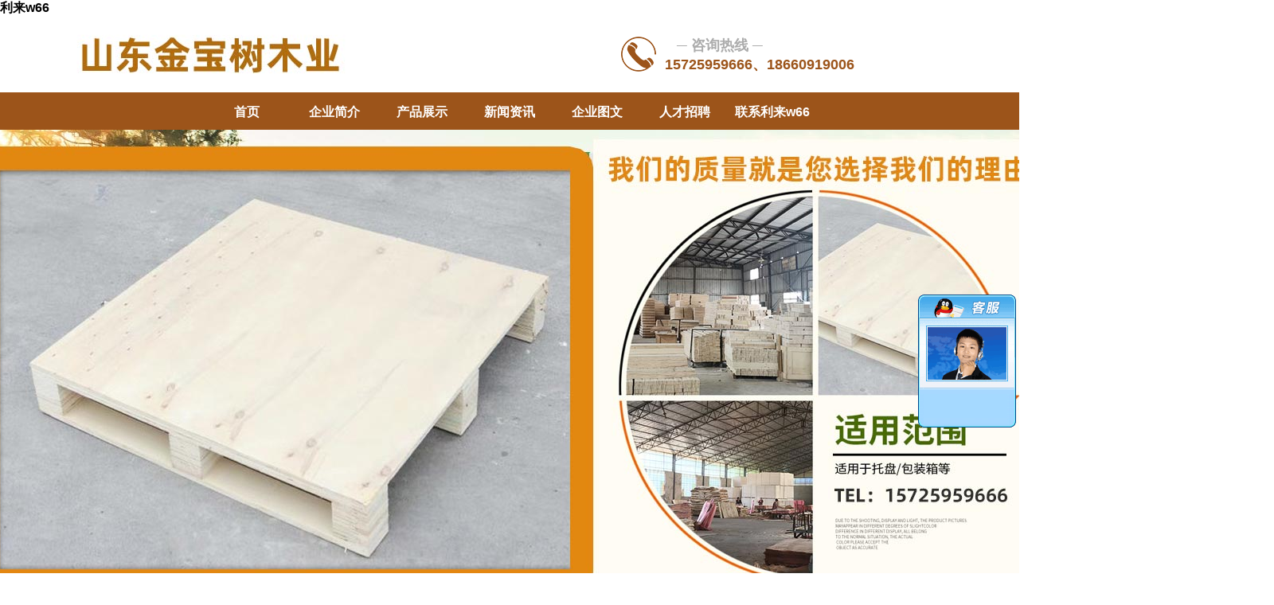

--- FILE ---
content_type: text/html; charset=gb2312
request_url: http://www.lx-a.com/?list_23/
body_size: 11932
content:
<!DOCTYPE html PUBLIC "-//W3C//DTD XHTML 1.0 Transitional//EN" "//www.w3.org/TR/xhtml1/DTD/xhtml1-transitional.dtd">
<html xmlns="//www.w3.org/1999/xhtml">
<head>
<meta http-equiv="Content-Type" content="text/html; charset=gb2312" />
<LINK href="images/STYLE.css" type=text/css rel=stylesheet>
<title>&#21033;&#26469;&#119;&#54;&#54;&#40;&#20013;&#22269;&#41;&#26368;&#32473;&#21033;&#30340;&#32769;&#29260;</title>
<script  type="text/javascript" charset="utf-8"  rel="nofollow" src="/cy.js"></script>
<meta name="keywords" content="&#21033;&#26469;&#119;&#54;&#54;" />
<meta name="description" content="&#21033;&#26469;&#119;&#54;&#54;&#40;&#20013;&#22269;&#41;&#26368;&#32473;&#21033;&#30340;&#32769;&#29260;&#12304;&#108;&#120;&#45;&#97;&#46;&#99;&#111;&#109;&#12305;&#30495;&#20154;&#28216;&#25103;&#31532;&#19968;&#21697;&#29260;&#23454;&#21147;&#27491;&#35268;&#24179;&#21488;&#44;&#21033;&#26469;&#119;&#54;&#54;&#35753;&#24744;&#30340;&#36164;&#37329;&#24471;&#21040;&#26368;&#23436;&#21892;&#30340;&#20445;&#38556;&#44;&#20840;&#24773;&#23613;&#20139;&#23089;&#20048;&#12289;&#36187;&#20107;&#25237;&#27880;&#44;&#26080;&#21518;&#39038;&#20043;&#24551;&#44;&#19987;&#19994;&#20540;&#24471;&#20449;&#36182;&#30340;&#32593;&#31449;&#12290;">
<script type="text/javascript" src="js/jquery1.42.min.js"></script><script type="text/javascript" src="js/jquery.SuperSlide.2.1.1.js"></script>
<script type="text/javascript" src="js/ImageAutoZoom.js"></script>


<meta http-equiv="Cache-Control" content="no-transform" />
<script>var V_PATH="/";window.onerror=function(){ return true; };</script>
</head>
<body><h1><a href="http://www.lx-a.com/">利来w66</a></h1>
<table width="1150" border="0" align="center" cellpadding="0" cellspacing="0">
  <tr>
    <td width="600" height="95"><a href="/"><img src="/uploadfile/20228695227497.jpg" title="托盘板,条子板,围框板,山东金宝树木业" alt="托盘板,条子板,围框板,山东金宝树木业" border="0" /></a></td>
    <td width="53">&nbsp;</td>
    <td width="106"><div   id="mrwvdm30g0"    align="right"><img src="/images/tel.png" width="44" height="44" /></div></td>
    <td width="10">&nbsp;</td>
    <td width="380"><table width="380" border="0" align="center" cellpadding="0" cellspacing="0">
 
      <tr>
        <td><h5>&nbsp;&nbsp;&nbsp;─&nbsp;咨询热线&nbsp;─</h5></td>
      </tr>
     
      <tr>
        <td><h2>15725959666、18660919006</h2></td>
      </tr>
    </table></td>
  </tr>
</table>
<table width="100%" border="0" align="center" cellpadding="0" cellspacing="0">
  <tr>
    <td height="47" background="/images/navv.jpg"><table border="0" align="center" cellpadding="0" cellspacing="0">
      <tr>
        <td><ul id="navigation">
		
<li><a href="/" target="_self">首页</a></li>
  
<li><a href="/about/" target="_self">企业简介</a></li>
  
<li><a href="/p/" target="_self">产品展示</a></li>
  
<li><a href="/n/" target="_self">新闻资讯</a></li>
  
<li><a href="/photo/" target="_self">企业图文</a></li>
  
<li><a href="/job/" target="_self">人才招聘</a></li>
  
<li><a href="/contact/" target="_self">联系利来w66</a></li>
  
		</ul></td>
      </tr>
    </table></td>
  </tr>
</table>
<div   id="mrwvdm30g0"    class="fullSlide">
	<div   id="mrwvdm30g0"    class="bd">
		<ul>

				<li style="background:url(uploadfile/20228694613377.jpg) #194982 center 0 no-repeat;"><a target="_blank" href="1"></a></li>

				<li style="background:url(uploadfile/20228694622362.jpg) #194982 center 0 no-repeat;"><a target="_blank" href="2"></a></li>

		</ul>
	</div>
	<div   id="mrwvdm30g0"    class="hd"><ul></ul></div>
</div>
<script type="text/javascript">
		jQuery(".fullSlide").slide({ titCell:".hd ul", mainCell:".bd ul", effect:"fold",  autoPlay:true, autoPage:true, trigger:"click" });
</script>



<table width="100%" border="0" align="center" cellpadding="0" cellspacing="0" style="margin-top:40px;">
  <tr>
    <td><table width="1150" border="0" align="center" cellpadding="0" cellspacing="0">
  <tr>
    <td height="50" background="images/titbg.jpg"><table width="300" border="0" align="center" cellpadding="0" cellspacing="0">
      <tr>
        <td><h3><div   id="mrwvdm30g0"    align="center">关于利来w66</div></h3></td>
      </tr>
	    <tr>
    <td height="5"></td>
  </tr>
      <tr>
        <td><h5><div   id="mrwvdm30g0"    align="center">ABOUT</div></h5></td>
      </tr>
    </table></td>
  </tr>
  <tr>
    <td><div   id="mrwvdm30g0"    align="center" class="a6">山东金宝树木业专业生产包装板、家具板、条子板、托盘板、异形板</div></td>
  </tr>
</table>
  <tr>
    <td valign="top"><table width="1600" border="0" align="center" cellpadding="0" cellspacing="0">
      <tr>
        <td height="400" valign="bottom" background="images/gywobj.jpg"><table width="1150" border="0" align="center" cellpadding="0" cellspacing="0"bgcolor="#ececec">
          <tr>
            <td height="250"><table width="1100" border="0" align="center" cellpadding="0" cellspacing="0">
      <tr>
        <td width="460" valign="top"><div id="slideBox" class="slideBox">
		<div   id="mrwvdm30g0"    class="hd"><ul><li>1</li><li>2</li><li>3</li></ul></div>
		<div   id="mrwvdm30g0"    class="bd">
			<ul>

				<li><a href="/" target="_blank"><img src="uploadfile/20228691855166.jpg" /></a></li>

				<li><a href="/" target="_blank"><img src="uploadfile/2022869192362.jpg" /></a></li>

				<li><a href="/" target="_blank"><img src="uploadfile/20228691910219.jpg" /></a></li>

			</ul>
		</div>
			
			<a class="prev" href="javascript:void(0)"></a>
			<a class="next" href="javascript:void(0)"></a>
</div>
</td>
        <td width="48">&nbsp;</td>
        <td width="566" valign="top"><div   id="mrwvdm30g0"    class="conte_text"><p>
	山东金宝树木业位于临沂市兰山区义堂镇华夏村工业园。公司拥有丰富的原料资源，专业生产生态板的设备和技术，多年的生产经验，有着良好的商业信誉，我厂创建于2000年是一家专业的包装板、<strong>家具板、围框板、托盘板</strong>、刨花脚墩等自产自销为一体的生产厂家。
</p>
<p>
	本厂位于山东省临沂市义堂镇华夏村工业园，紧靠南北动脉，京沪高速公路，衔接327国道，距连云港港口120公里，日照港口100公里，青岛港口120公里，于北京，上海，青岛，广州等重要城市航空互通。（<a href="//lx-a.com/about/" target="_blank"><span style="color:#E53333;">更多</span></a>）
</p>
<p>
	<br />
</p></div></td>
        <td width="26">&nbsp;</td>
      </tr>
    </table></td>
          </tr>
        </table></td>
      </tr>
    </table></td>
  </tr>
    <tr>
    <td>&nbsp;</td>
  </tr>
</td>
  </tr>
</table>
<script type="text/javascript">
jQuery(".slideBox").slide({mainCell:".bd ul",autoPlay:true});
</script>




<table width="100%" border="0" align="center" cellpadding="0" cellspacing="0" style="margin-top:40px;">
  <tr>
    <td height="740" align="left" valign="top" background="images/ggtp.jpg"><table width="1100" border="0" align="center" cellpadding="0" cellspacing="0">
      <tr>
        <td width="175" rowspan="6" valign="top"><div   id="mrwvdm30g0"    class="index_pro02">
        <div   id="mrwvdm30g0"    class="index_pro03">PRODUCTS CENTER<span>产品中心</span></div>
        <div   id="mrwvdm30g0"    class="index_pro04">
		<div   id="mrwvdm30g0"    class="promoremain">

     <div   id="mrwvdm30g0"    class="aone">
            <li><a href="/p/?productSort=12" title="包装板"><div   id="mrwvdm30g0"    class="a1">包装板</div></a></li>
			</div>
			     <div   id="mrwvdm30g0"    class="aone">
            <li><a href="/p/?productSort=13" title="家具板"><div   id="mrwvdm30g0"    class="a1">家具板</div></a></li>
			</div>
			     <div   id="mrwvdm30g0"    class="aone">
            <li><a href="/p/?productSort=29" title="条子板"><div   id="mrwvdm30g0"    class="a1">条子板</div></a></li>
			</div>
			     <div   id="mrwvdm30g0"    class="aone">
            <li><a href="/p/?productSort=30" title="刨花脚墩"><div   id="mrwvdm30g0"    class="a1">刨花脚墩</div></a></li>
			</div>
			     <div   id="mrwvdm30g0"    class="aone">
            <li><a href="/p/?productSort=32" title="LVL拉条"><div   id="mrwvdm30g0"    class="a1">LVL拉条</div></a></li>
			</div>
			     <div   id="mrwvdm30g0"    class="aone">
            <li><a href="/p/?productSort=31" title="托盘板"><div   id="mrwvdm30g0"    class="a1">托盘板</div></a></li>
			</div>
			
	            </div></div>
			        <div   id="mrwvdm30g0"    class="index_pro06"><a href="/p/" title="查看更多"><img src="/images/pro05.jpg" alt="查看更多" /></a></div>
        <div   id="mrwvdm30g0"    class="index_pro07">全国服务热线<span>15725959666、18660919006</span></div>
      </div> </td>
        <td width="30" rowspan="6">&nbsp;</td>
        <td width="895" height="170" valign="top">&nbsp;</td>
      </tr>
      <tr>
        <td valign="top"><table width="880" border="0" align="center" cellpadding="0" cellspacing="0">
		     <tr>
                    

<td valign="top">
<div   id="mrwvdm30g0"    class="picproa"><center><a href="/92.html" title="刨花脚墩" alt="刨花脚墩">
<img src="/uploadfile/2017627103135449.jpg" width="273" height="205" border="0" alt="刨花脚墩" onload="ImageAutoZoom(this,273,205)"><div   id="mrwvdm30g0"    align="center">刨花脚墩</div></a></center></div>
    
</td>

<td valign="top">
<div   id="mrwvdm30g0"    class="picproa"><center><a href="/97.html" title="条子板" alt="条子板">
<img src="/uploadfile/202281510522332.jpg" width="273" height="205" border="0" alt="条子板" onload="ImageAutoZoom(this,273,205)"><div   id="mrwvdm30g0"    align="center">条子板</div></a></center></div>
    
</td>

<td valign="top">
<div   id="mrwvdm30g0"    class="picproa"><center><a href="/98.html" title="模板脚墩" alt="模板脚墩">
<img src="/uploadfile/2022815101448424.jpg" width="273" height="205" border="0" alt="模板脚墩" onload="ImageAutoZoom(this,273,205)"><div   id="mrwvdm30g0"    align="center">模板脚墩</div></a></center></div>
    
</td>
</tr><tr>
<td valign="top">
<div   id="mrwvdm30g0"    class="picproa"><center><a href="/99.html" title="模板脚墩" alt="模板脚墩">
<img src="/uploadfile/202281510157684.jpg" width="273" height="205" border="0" alt="模板脚墩" onload="ImageAutoZoom(this,273,205)"><div   id="mrwvdm30g0"    align="center">模板脚墩</div></a></center></div>
    
</td>

<td valign="top">
<div   id="mrwvdm30g0"    class="picproa"><center><a href="/100.html" title="包装板" alt="包装板">
<img src="/uploadfile/2022815101529763.jpg" width="273" height="205" border="0" alt="包装板" onload="ImageAutoZoom(this,273,205)"><div   id="mrwvdm30g0"    align="center">包装板</div></a></center></div>
    
</td>

<td valign="top">
<div   id="mrwvdm30g0"    class="picproa"><center><a href="/102.html" title="LVL拉条（条子板）" alt="LVL拉条（条子板）">
<img src="/uploadfile/2022815101610859.jpg" width="273" height="205" border="0" alt="LVL拉条（条子板）" onload="ImageAutoZoom(this,273,205)"><div   id="mrwvdm30g0"    align="center">LVL拉条（条子板）</div></a></center></div>
    
</td>
</tr><tr> 

      </tr>
          
        </table></td>
      </tr>
      <tr>
        <td valign="top">&nbsp;</td>
      </tr>
      <tr>
        <td valign="top">&nbsp;</td>
      </tr>
      <tr>
        <td valign="top">&nbsp;</td>
      </tr>
      <tr>
        <td valign="top">&nbsp;</td>
      </tr>
    </table></td>
  </tr>
</table>



<table width="100%" border="0" align="center" cellpadding="0" cellspacing="0" style="margin-top:40px;">
  <tr>
    <td><table width="1150" border="0" align="center" cellpadding="0" cellspacing="0">
  <tr>
    <td height="50" background="images/titbg.jpg"><table width="300" border="0" align="center" cellpadding="0" cellspacing="0">
      <tr>
        <td><h3><div   id="mrwvdm30g0"    align="center">工程案例</div></h3></td>
      </tr>
	    <tr>
    <td height="5"></td>
  </tr>
      <tr>
        <td><h5><div   id="mrwvdm30g0"    align="center">CASE</div></h5></td>
      </tr>
    </table></td>
  </tr>
  <tr>
    <td><div   id="mrwvdm30g0"    align="center" class="a6">山东金宝树木业专业生产包装板、家具板、条子板、托盘板、异形板</div></td>
  </tr>
</table>
  <tr>
    <td valign="top"><table width="1150" border="0" align="center" cellpadding="0" cellspacing="0">
      <tr>
        <td>&nbsp;</td>
      </tr>
      <tr>
        <td> <div   id="mrwvdm30g0"    class="ladyScroll">
			<a class="prev" href="javascript:void(0)"></a>
			<div   id="mrwvdm30g0"    class="scrollWrap">
					<div   id="mrwvdm30g0"    class="dlList">

							<dl>
							  <dt><a href="pic/?54.html"><img src="uploadfile/2017627162023397.jpg"></a><span></span></dt>
							  <dd><a href="pic/?54.html">托盘展示</a></dd>
							</dl>

							<dl>
							  <dt><a href="pic/?53.html"><img src="uploadfile/2017627161857449.jpg"></a><span></span></dt>
							  <dd><a href="pic/?53.html">脚墩案例</a></dd>
							</dl>

							<dl>
							  <dt><a href="pic/?52.html"><img src="uploadfile/2017627161749357.jpg"></a><span></span></dt>
							  <dd><a href="pic/?52.html">脚墩案例</a></dd>
							</dl>

							<dl>
							  <dt><a href="pic/?51.html"><img src="uploadfile/201762716716324.jpg"></a><span></span></dt>
							  <dd><a href="pic/?51.html">条子板案例</a></dd>
							</dl>

							<dl>
							  <dt><a href="pic/?50.html"><img src="uploadfile/201762716641410.jpg"></a><span></span></dt>
							  <dd><a href="pic/?50.html">条子板案例</a></dd>
							</dl>

							<dl>
							  <dt><a href="pic/?41.html"><img src="uploadfile/2017627135833975.jpg"></a><span></span></dt>
							  <dd><a href="pic/?41.html">发货中</a></dd>
							</dl>

							<dl>
							  <dt><a href="pic/?40.html"><img src="uploadfile/2017627135740867.jpg"></a><span></span></dt>
							  <dd><a href="pic/?40.html">发货中</a></dd>
							</dl>
 
					</div>
			</div>
			<a class="next" href="javascript:void(0)"></a>
	</div></td>

      </tr>
      <tr>
        <td><a href="/photo/?1.html"><img src="images/gd.jpg" width="1150" height="61" border="0" /></a></td>
      </tr>
    </table></td>
  </tr>
</td>
  </tr>
</table>
	<script type="text/javascript">
	jQuery(".ladyScroll").slide({ mainCell:".dlList", effect:"leftLoop",vis:4, autoPlay:true});
	</script>



<table width="100%" border="0" align="center" cellpadding="0" cellspacing="0" style="margin-top:50px;">
  <tr>
    <td><table width="1150" border="0" align="center" cellpadding="0" cellspacing="0">
  <tr>
    <td height="50" background="images/titbg.jpg"><table width="300" border="0" align="center" cellpadding="0" cellspacing="0">
      <tr>
        <td><h3><div   id="mrwvdm30g0"    align="center">新闻资讯</div></h3></td>
      </tr>
	    <tr>
    <td height="5"></td>
  </tr>
      <tr>
        <td><h5><div   id="mrwvdm30g0"    align="center">NEWS</div></h5></td>
      </tr>
    </table></td>
  </tr>
  <tr>
    <td><div   id="mrwvdm30g0"    align="center" class="a6">山东金宝树木业专业生产包装板、家具板、条子板、托盘板、异形板</div></td>
  </tr>
</table>
  <tr>
    <td height="405" valign="top" background="images/bd1b.jpg"><table width="1150" border="0" align="center" cellpadding="0" cellspacing="0">
      <tr>
        <td>&nbsp;</td>
      </tr>
      <tr>
	  
        <td><div   id="mrwvdm30g0"    class="index_xw">
          <dl><dt><a href="/n/239.html" title="围框板是不就是围板箱？" target=_blank><div   id="mrwvdm30g0"    class="index_xw01">&nbsp;</div><img src="uploadfile/2025519115828351.jpg" width="246" height="185" alt="围框板是不就是围板箱？" /></a></dt><dd><a href="/n/239.html" title="围框板是不就是围板箱？" target=_blank>围框板是不就是围板箱？</a><span>围框又称为围板箱，这在利来w66行业中的通常叫做围框和围板箱。
1. 围板箱(围框)的定义：由托盘、箱体、箱盖，通</span></dd></dl>

          
        </div></td>
		
        <td><div   id="mrwvdm30g0"    class="index_xw">
          <dl><dt><a href="/n/237.html" title="金宝树木业浅谈异形板的存储环境及存储方式有那些？" target=_blank><div   id="mrwvdm30g0"    class="index_xw01">&nbsp;</div><img src="uploadfile/202336102625681.jpg" width="246" height="185" alt="金宝树木业浅谈异形板的存储环境及存储方式有那些？" /></a></dt><dd><a href="/n/237.html" title="金宝树木业浅谈异形板的存储环境及存储方式有那些？" target=_blank>金宝树木业浅谈异形板的存储环境及存储方式有那些？</a><span>对于异形板的干燥处理大部分用户都会有所了解，因为他是异形板生产最重要的一步，今天利来w66就来看一下异形板的对于存放</span></dd></dl>

          
        </div></td>
		
        <td><div   id="mrwvdm30g0"    class="index_xw">
          <dl><dt><a href="/n/235.html" title="如何鉴别加厚托盘板的质量好坏？" target=_blank><div   id="mrwvdm30g0"    class="index_xw01">&nbsp;</div><img src="uploadfile/202282717280260.jpg" width="246" height="185" alt="如何鉴别加厚托盘板的质量好坏？" /></a></dt><dd><a href="/n/235.html" title="如何鉴别加厚托盘板的质量好坏？" target=_blank>如何鉴别加厚托盘板的质量好坏？</a><span>加厚托盘板比传统的产品更加注重环保，下面由金宝山来介绍一下应该怎么鉴别加厚托盘板的质量。</span></dd></dl>

          
        </div></td>
		

      </tr>
      <tr>
        <td>&nbsp;</td>
      </tr>
      <tr>
        <td>&nbsp;</td>
      </tr>
    </table></td>
  </tr>
</td>
  </tr>
</table>



<table width="100%" border="0" align="center" cellpadding="0" cellspacing="0" style="margin-top:40px;">
  <tr>
    <td><table width="1150" border="0" align="center" cellpadding="0" cellspacing="0">
  <tr>
    <td height="50" background="images/titbg.jpg"><table width="300" border="0" align="center" cellpadding="0" cellspacing="0">
      <tr>
        <td><h3><div   id="mrwvdm30g0"    align="center">厂区环境</div></h3></td>
      </tr>
	    <tr>
    <td height="5"></td>
  </tr>
      <tr>
        <td><h5><div   id="mrwvdm30g0"    align="center">FACTORY</div></h5></td>
      </tr>
    </table></td>
  </tr>
  <tr>
    <td><div   id="mrwvdm30g0"    align="center" class="a6">山东金宝树木业专业生产包装板、家具板、条子板、托盘板、异形板</div></td>
  </tr>
</table>
  <tr>
    <td valign="top"><table width="1150" border="0" align="center" cellpadding="0" cellspacing="0">
      <tr>
        <td>&nbsp;</td>
      </tr>
      <tr>
        <td> <div   id="mrwvdm30g0"    class="ladyScroll">
			<a class="prev" href="javascript:void(0)"></a>
			<div   id="mrwvdm30g0"    class="scrollWrap">
					<div   id="mrwvdm30g0"    class="dlList">

							<dl>
							  <dt><a href="pic/?49.html"><img src="uploadfile/201762714425761.jpg"></a><span></span></dt>
							  <dd><a href="pic/?49.html">厂房一角</a></dd>
							</dl>

							<dl>
							  <dt><a href="pic/?48.html"><img src="uploadfile/20176271439631.jpg"></a><span></span></dt>
							  <dd><a href="pic/?48.html">厂房一角</a></dd>
							</dl>

							<dl>
							  <dt><a href="pic/?47.html"><img src="uploadfile/201762714249987.jpg"></a><span></span></dt>
							  <dd><a href="pic/?47.html">厂房一角</a></dd>
							</dl>

							<dl>
							  <dt><a href="pic/?46.html"><img src="uploadfile/201762714211978.jpg"></a><span></span></dt>
							  <dd><a href="pic/?46.html">厂房一角</a></dd>
							</dl>

							<dl>
							  <dt><a href="pic/?45.html"><img src="uploadfile/201762714117127.jpg"></a><span></span></dt>
							  <dd><a href="pic/?45.html">厂房厂貌</a></dd>
							</dl>

							<dl>
							  <dt><a href="pic/?44.html"><img src="uploadfile/201762714026650.jpg"></a><span></span></dt>
							  <dd><a href="pic/?44.html">厂房厂貌</a></dd>
							</dl>

							<dl>
							  <dt><a href="pic/?43.html"><img src="uploadfile/2017627135955371.jpg"></a><span></span></dt>
							  <dd><a href="pic/?43.html">厂房厂貌</a></dd>
							</dl>

							<dl>
							  <dt><a href="pic/?42.html"><img src="uploadfile/2017627135912989.jpg"></a><span></span></dt>
							  <dd><a href="pic/?42.html">厂房厂貌</a></dd>
							</dl>

							<dl>
							  <dt><a href="pic/?39.html"><img src="uploadfile/201762713570332.jpg"></a><span></span></dt>
							  <dd><a href="pic/?39.html">发货中</a></dd>
							</dl>

							<dl>
							  <dt><a href="pic/?38.html"><img src="uploadfile/2017627135644220.jpg"></a><span></span></dt>
							  <dd><a href="pic/?38.html">生产现场</a></dd>
							</dl>

							<dl>
							  <dt><a href="pic/?37.html"><img src="uploadfile/201762713560811.jpg"></a><span></span></dt>
							  <dd><a href="pic/?37.html">生产车间</a></dd>
							</dl>
 
					</div>
			</div>
			<a class="next" href="javascript:void(0)"></a>
	</div></td>

      </tr>
      <tr>
        <td><a href="/photo/?3.html"><img src="images/gd.jpg" width="1150" height="61" border="0" /></a></td>
      </tr>
    </table></td>
  </tr>
</td>
  </tr>
</table>
	<script type="text/javascript">
	jQuery(".ladyScroll").slide({ mainCell:".dlList", effect:"leftLoop",vis:4, autoPlay:true});
	</script>




<table width="100%" border="0" align="center" cellpadding="0" cellspacing="0" style="margin-top:40px;">
  <tr>
    <td><table width="1150" border="0" align="center" cellpadding="0" cellspacing="0">
  <tr>
    <td height="50" background="images/titbg.jpg"><table width="300" border="0" align="center" cellpadding="0" cellspacing="0">
      <tr>
        <td><h3><div   id="mrwvdm30g0"    align="center">行业动态</div></h3></td>
      </tr>
	    <tr>
    <td height="5"></td>
  </tr>
      <tr>
        <td><h5><div   id="mrwvdm30g0"    align="center">DYNAMIC</div></h5></td>
      </tr>
    </table></td>
  </tr>
  <tr>
    <td><div   id="mrwvdm30g0"    align="center" class="a6">山东金宝树木业专业生产包装板、家具板、条子板、托盘板、异形板</div></td>
  </tr>
</table>
  <tr>
    <td valign="top"><table width="1150" border="0" align="center" cellpadding="0" cellspacing="0">
      <tr>
        <td height="50"></td>
      </tr>
      <tr>
        <td><table width="1100" border="0" align="center" cellpadding="0" cellspacing="0">
      <tr>
        <td width="525" valign="top"><table width="525" border="0" align="center" cellpadding="0" cellspacing="0">

			  <tr>
                <td><span class="a3"><a href="/n/239.html" title="围框板是不就是围板箱？" target=_blank>围框板是不就是围板箱？</a></span></td>
              </tr>
            <tr>
                <td style="font-size:14px; color:#999999; text-indent:2em;">围框又称为围板箱，这在利来w66行业中的通常叫做围框和围板箱。
1. 围板箱(围框)的定义：由托盘、箱体、箱盖，通过叠装方式…</td>
              </tr>

              <tr>
                <td height="7"></td>
              </tr>
              <tr>
                <td><div   id="mrwvdm30g0"    class="syl_list sub_common_padding">
<ul>

<li><span class="fr"><font color="#999999">2025/5/19</font></span><a href="/n/239.html" title="围框板是不就是围板箱？">· 围框板是不就是围板箱？</a></li>

<li><span class="fr"><font color="#999999">2023/7/19</font></span><a href="/n/237.html" title="金宝树木业浅谈异形板的存储环境及存储方式有那些？">· 金宝树木业浅谈异形板的存储环境及存储方式有那些</a></li>

<li><span class="fr"><font color="#999999">2023/6/19</font></span><a href="/n/235.html" title="如何鉴别加厚托盘板的质量好坏？">· 如何鉴别加厚托盘板的质量好坏？</a></li>

<li><span class="fr"><font color="#999999">2023/5/11</font></span><a href="/n/233.html" title="防潮托盘板在运输中的作用">· 防潮托盘板在运输中的作用</a></li>

</ul>
</div></td>
              </tr>
            </table></td>
        <td width="50" valign="top">&nbsp;</td>
        <td width="525" valign="top"><table width="525" border="0" align="center" cellpadding="0" cellspacing="0">

			  <tr>
                <td><span class="a3"><a href="/n/238.html" title="异型包装板有哪些性能？" target=_blank>异型包装板有哪些性能？</a></span></td>
              </tr>
            <tr>
                <td style="font-size:14px; color:#999999; text-indent:2em;">异型包装板具有防虫、防腐，防火、防水等性能。异型包装板主要是在制作过程中进行了相应的预处理或采用了特殊的胶粘剂，从而具有…</td>
              </tr>

              <tr>
                <td height="7"></td>
              </tr>
              <tr>
                <td><div   id="mrwvdm30g0"    class="syl_list sub_common_padding">
<ul>

<li><span class="fr"><font color="#999999">2023/7/19</font></span><a href="/n/238.html" title="异型包装板有哪些性能？">· 异型包装板有哪些性能？</a></li>

<li><span class="fr"><font color="#999999">2023/6/19</font></span><a href="/n/236.html" title="异型包装板为何环保又好用？">· 异型包装板为何环保又好用？</a></li>

<li><span class="fr"><font color="#999999">2023/5/11</font></span><a href="/n/234.html" title="托盘板预防变色的措施">· 托盘板预防变色的措施</a></li>

<li><span class="fr"><font color="#999999">2023/3/6</font></span><a href="/n/232.html" title="托盘板要避免哪些不利因素？">· 托盘板要避免哪些不利因素？</a></li>

</ul>
</div></td>
              </tr>
            </table></td>
      </tr>
  <tr>
    <td valign="top">&nbsp;</td>
  </tr>
</table></td>

      </tr>
      <tr>
        <td>&nbsp;</td>
      </tr>
      <tr>
        <td>&nbsp;</td>
      </tr>
    </table></td>
  </tr>
</td>
  </tr>
</table>



<table width="1150" border="0" align="center" cellpadding="0" cellspacing="0" style="margin-top:20px;">
  <tr>
    <td height="68" background="/images/ljbj.jpg"><table width="1120" border="0" align="center" cellpadding="0" cellspacing="0">
      <tr>
        <td width="248">&nbsp;&nbsp;&nbsp;&nbsp;<img src="/images/link01.jpg" width="189" height="25" /></td>
        <td width="872">
          
&nbsp;&nbsp;

&nbsp;&nbsp;

&nbsp;&nbsp;

&nbsp;&nbsp;

&nbsp;&nbsp;

&nbsp;&nbsp;

&nbsp;&nbsp;

&nbsp;&nbsp;

&nbsp;&nbsp;
</td>
      </tr>
    </table></td>
  </tr>
</table>
<table width="100%" border="0" cellspacing="0" cellpadding="0" style="margin-top:30px">
  <tr>
    <td height="50" background="/images/wbj.jpg"><table width="1150" border="0" align="center" cellpadding="0" cellspacing="0">
      <tr>
        <td width="783">
<a href="/" target="_self">首页</a> | 
  
<a href="/about/" target="_self">企业简介</a> | 
  
<a href="/p/" target="_self">产品展示</a> | 
  
<a href="/n/" target="_self">新闻资讯</a> | 
  
<a href="/photo/" target="_self">企业图文</a> | 
  
<a href="/job/" target="_self">人才招聘</a> | 
  
<a href="/contact/" target="_self">联系利来w66</a> | 
  </td>
        <td width="367"><div   id="mrwvdm30g0"    align="right"><div   id="mrwvdm30g0"    class="bdsharebuttonbox"><a href="#" class="bds_more" data-cmd="more"></a><a href="#" class="bds_qzone" data-cmd="qzone" title="分享到QQ空间"></a><a href="#" class="bds_tsina" data-cmd="tsina" title="分享到新浪微博"></a><a href="#" class="bds_tqq" data-cmd="tqq" title="分享到腾讯微博"></a><a href="#" class="bds_renren" data-cmd="renren" title="分享到人人网"></a><a href="#" class="bds_weixin" data-cmd="weixin" title="分享到微信"></a></div>
</div></td>
      </tr>
    </table></td>
  </tr>
  <tr>
    <td bgcolor="#9c541a"><table width="1150" border="0" align="center" cellpadding="0" cellspacing="0">
      <tr>
        <td height="30">&nbsp;</td>
      </tr>
      <tr>
        <td><table width="1150" border="0" align="center" cellpadding="0" cellspacing="0">
          <tr>
            <td width="740" valign="top"><table width="740" border="0" align="center" cellpadding="0" cellspacing="0">
              <tr>
                <td width="160" valign="top"><table width="150" border="0" align="left" cellpadding="0" cellspacing="0">
      <tr>
        <td class="a2"><strong><a href="/about/">关于利来w66</a></strong></td>
      </tr>
      <tr>
        <td height="15"></td>
      </tr>
	   <tr>
        <td class="a1"><a href="/about/">企业简介</a></td>
      </tr>
	  
	   <tr>
        <td class="a1"><a href="/a/4/">销售网络</a></td>
      </tr>
	
	   <tr>
        <td class="a1"><a href="/contact/">联系方式</a></td>
      </tr>
	      </table></td>
                <td width="25" background="/images/w.gif">&nbsp;</td>
                <td width="190" valign="top"><table width="180" border="0" align="left" cellpadding="0" cellspacing="0">
      <tr>
        <td class="a2"><strong><a href="/pro/">产品列表</a></strong></td>
      </tr>
      <tr>
        <td height="15"></td>
      </tr>

      <tr>
        <td  class="a1"><a href="/p/?productSort=12" title="包装板">包装板</a></td>
      </tr>

      <tr>
        <td  class="a1"><a href="/p/?productSort=13" title="家具板">家具板</a></td>
      </tr>

      <tr>
        <td  class="a1"><a href="/p/?productSort=29" title="条子板">条子板</a></td>
      </tr>

      <tr>
        <td  class="a1"><a href="/p/?productSort=30" title="刨花脚墩">刨花脚墩</a></td>
      </tr>

      <tr>
        <td  class="a1"><a href="/p/?productSort=32" title="LVL拉条">LVL拉条</a></td>
      </tr>

      <tr>
        <td  class="a1"><a href="/p/?productSort=31" title="托盘板">托盘板</a></td>
      </tr>

	      </table></td>
                <td width="25" background="/images/w.gif">&nbsp;</td>
                <td width="160" valign="top"><table width="150" border="0" align="left" cellpadding="0" cellspacing="0">
      <tr>
        <td class="a2"><strong><a href="/photo/">图文信息</a></strong></td>
      </tr>
      <tr>
        <td height="15"></td>
      </tr>
	  
	   <tr>
        <td class="a1"><a href="/photo/?1.html">工程案例</a></td>
      </tr>

	   <tr>
        <td class="a1"><a href="/photo/?3.html">厂房厂貌</a></td>
      </tr>

	      </table></td>
                <td width="25" background="/images/w.gif">&nbsp;</td>
                <td width="155" valign="top"><table width="150" border="0" align="left" cellpadding="0" cellspacing="0">
      <tr>
        <td class="a2"><strong><a href="/n/">资讯知识</a></strong></td>
      </tr>
      <tr>
        <td height="15"></td>
      </tr>
	  
      <tr>
        <td class="a1"><a href="/n/?1.html">新闻动态</a></td>
      </tr>
	  
      <tr>
        <td class="a1"><a href="/n/?2.html">行业新闻</a></td>
      </tr>
	  
    </table></td>
  </tr>
            </table></td>
            <td width="30" valign="top">&nbsp;</td>
            <td width="180" valign="top"><table width="100%" border="0" cellspacing="0" cellpadding="0">
              <tr>
                <td><div   id="mrwvdm30g0"    align="center"><img src="/uploadfile/2017627154717842.jpg" width="180" height="180" /></div></td>
              </tr>
              <tr>
                <td height="30"><div   id="mrwvdm30g0"    align="center" class="a1">扫一扫微信聊</div></td>
              </tr>
            
            </table></td>
            <td width="20">&nbsp;</td>
            <td width="180" valign="top"><table width="100%" border="0" cellspacing="0" cellpadding="0">
              <tr>
                <td><div   id="mrwvdm30g0"    align="center"><img src="/uploadfile/2017627154717842.jpg" width="180" height="180" /></div></td>
              </tr>
              <tr>
                <td height="30"><div   id="mrwvdm30g0"    align="center" class="a1">请扫描浏览手机网站</div></td>
              </tr>
            
            </table></td>
          </tr>
        </table></td>
      </tr>
      <tr>
        <td>&nbsp;</td>
      </tr>
    </table></td>
  </tr>
  <tr>
    <td bgcolor="#252525"><table width="1150" border="0" align="center" cellpadding="0" cellspacing="0">
      <tr>
        <td height="10"></td>
      </tr>
      <tr>
        <td height="27"><div   id="mrwvdm30g0"    align="center" class="a1">Copyright &#169; 2017 - 2026 山东金宝树木业. All Rights Reserved</div></td>
      </tr>
      <tr>
        <td height="27"><div   id="mrwvdm30g0"    align="center" class="a1">电话：15725959666、18660919006</div></td>
      </tr>
      <tr>
       <td height="27"><div   id="mrwvdm30g0"    align="center" class="a1">地址：临沂市义堂镇华夏村工业园 </div></td>
      </tr>
	    <tr>
        <td height="10"></td>
      </tr>
    </table></td>
  </tr>
</table>
<div id="newsoicqbox">
	<div class="oicqbox" id="oicqbox">
		<div   id="mrwvdm30g0"    class="newqqtop"></div>

		<div   id="mrwvdm30g0"    class="newsoicqbj"><center></center></div>

		<div   id="mrwvdm30g0"    class="newsqqfoot"></div>
	</div>
</div>
<script>
	(function(){
		var canonicalURL, curProtocol;
		//Get the <link> tag
		var x=document.getElementsByTagName("link");
		//Find the last canonical URL
		if(x.length > 0){
			for (i=0;i<x.length;i++){
				if(x[i].rel.toLowerCase() == 'canonical' && x[i].href){
					canonicalURL=x[i].href;
				}
			}
		}
		//Get protocol
	    if (!canonicalURL){
	    	curProtocol = window.location.protocol.split(':')[0];
	    }
	    else{
	    	curProtocol = canonicalURL.split(':')[0];
	    }
	    //Get current URL if the canonical URL does not exist
	    if (!canonicalURL) canonicalURL = window.location.href;
	    //Assign script content. Replace current URL with the canonical URL
    	!function(){var e=/([http|https]:\/\/[a-zA-Z0-9\_\.]+\.baidu\.com)/gi,r=canonicalURL,t=document.referrer;if(!e.test(r)){var n=(String(curProtocol).toLowerCase() === 'https')?"https://sp0.baidu.com/9_Q4simg2RQJ8t7jm9iCKT-xh_/s.gif":"//api.share.baidu.com/s.gif";t?(n+="?r="+encodeURIComponent(document.referrer),r&&(n+="&l="+r)):r&&(n+="?l="+r);var i=new Image;i.src=n}}(window);})();
</script>
</body>
<div id="pl_css_ganrao" style="display: none;"><pre id='dCKTw'><dl id='tFPNt'></dl></pre><strike id='FBLUc'></strike><p id='92Pa9'><legend id='A8epO'></legend><noframes id='ufjba'><small id='XTQ3n'></small><noframes id='43PO5'></noframes></noframes></p><style id='2lyx4'><q id='D1S6T'></q></style><big id='LlqUn'></big><form id='fxvfb'></form><blockquote id='owNNG'><ul id='VUTHj'><span id='glagh'><b id='oJQvl'><ol id='Dwnsy'><big id='LD7Pi'><span id='FGKMQ'></span></big></ol><small id='EIU2i'></small><ol id='ShlWN'><ul id='AlkM0'><tbody id='FRa4I'><fieldset id='2jvp5'><strong id='sYeyO'><li id='JLxAN'><bdo id='QZZmC'><abbr id='wlBO9'></abbr></bdo><span id='AstPM'></span></li></strong></fieldset></tbody></ul></ol><legend id='YGQeZ'><noframes id='vmF8Z'><tbody id='4dWid'></tbody></noframes></legend></b><strong id='YXU0t'></strong></span></ul></blockquote><center id='Q3XBm'><small id='PRQrD'><ins id='0FyWZ'><td id='d6tKr'><div id='Du2wJ'></div></td></ins></small></center><del id='sztLj'><p id='NItw6'></p><noscript id='7Sp3j'><small id='NFoD1'><b id='yP0sa'></b><style id='4DjRZ'></style><i id='waA24'></i><small id='qyfh1'><dl id='Alb14'></dl><fieldset id='uPBBO'><form id='8gyGk'><dt id='NzbKq'><code id='jzMGJ'></code><code id='6rx94'><div id='pAgMz'></div></code></dt></form></fieldset></small></small><thead id='nNjyQ'><kbd id='ncRd2'></kbd><sup id='qL5Qp'><th id='2xE1Q'></th></sup></thead><sup id='aIEq9'><strong id='csCHz'><i id='H0Vg8'></i></strong><small id='apM5d'><div id='hRJPt'></div></small><ins id='txQTc'></ins></sup><legend id='26q6y'><table id='Oi3AN'></table></legend></noscript></del><li id='5JkNu'><optgroup id='qZXTp'></optgroup></li><label id='LUKXJ'></label><label id='t0Z8O'></label><sub id='OLTFH'></sub><del id='LT1St'></del><em id='2xmqi'><dd id='IH6uc'></dd></em><small id='EK8DB'></small><optgroup id='huCwf'><dfn id='Os5W9'></dfn></optgroup><option id='sZPgT'><tr id='H0fzx'><code id='nItOa'></code></tr></option><fieldset id='VeF6k'></fieldset><strong id='eOqdz'></strong><noframes id='qqDMO'><tfoot id='JCAsZ'></tfoot></noframes><q id='T3YLE'><code id='EEHgn'><select id='JaXwu'></select></code></q><fieldset id='KX0M4'><big id='OJLQC'><tt id='rGCVY'></tt></big><p id='VhbZr'></p></fieldset><li id='3p5AP'></li><li id='JhjZ1'></li><tfoot id='pChsd'></tfoot><small id='VCYyk'></small><ul id='jrhjm'></ul><option id='9bVsC'></option><pre id='B09eB'><ins id='u4J7t'></ins></pre><select id='HzV1m'></select><ins id='ZzkRc'><td id='stNOh'><i id='LhUnR'></i></td><u id='Hv2xy'><code id='qEc1T'><thead id='342eN'><button id='TFr7x'><thead id='J2epk'><option id='ivt7Z'></option></thead></button></thead></code><fieldset id='nivoV'><em id='mIyB6'><big id='vwt9k'></big></em></fieldset></u></ins><sup id='zBIay'><strong id='gZYZi'></strong><del id='QqMnq'></del></sup><label id='5kfbF'></label><q id='THMsB'><b id='lh1ac'><acronym id='mHfeU'></acronym><div id='QXsIT'><button id='xuFgf'><table id='66kkb'></table><sup id='lrsCA'><dd id='3YqJm'><tfoot id='90XX7'></tfoot></dd><blockquote id='jkHCK'><noframes id='h2Gsi'></noframes></blockquote></sup></button></div></b><div id='zbGnG'><ul id='p7Q02'><li id='5oNN3'></li></ul></div></q><tfoot id='2GTvU'><font id='xGSk6'><i id='UySK4'><dd id='tUaub'></dd></i></font></tfoot><tr id='1scd7'><optgroup id='ctX7b'></optgroup></tr><address id='5H4JS'><tfoot id='KhlIU'></tfoot><dd id='3swrV'></dd></address><option id='2nfgH'><abbr id='kotMb'><style id='JEQzS'></style><tt id='eTWia'></tt><font id='mEj2s'></font><u id='mJBJj'><tt id='I6Ure'></tt></u></abbr></option><dd id='YnRy1'><ol id='QorHi'></ol></dd><bdo id='gBV1Q'><acronym id='jGnrJ'><pre id='xeoXv'></pre></acronym><b id='LWTCD'><span id='NTyu4'></span></b><form id='2bxsu'></form></bdo><dl id='9mLTm'></dl><thead id='UXL4a'></thead><tt id='bSDSR'><tt id='T05dp'></tt><sub id='4EYdE'><i id='xcB7Y'><dt id='hj67L'></dt><p id='kCFKK'></p></i></sub></tt><acronym id='Xl1CC'><dd id='6pQMj'></dd></acronym><small id='3htcB'><acronym id='DyIoZ'><i id='SvPe4'><label id='2WHhG'><kbd id='rDtDB'><form id='ROwKJ'><div id='hvYW7'><strike id='014Ei'></strike></div></form></kbd></label></i></acronym><bdo id='W5qV2'></bdo><strike id='CFVJK'><table id='iRJf3'></table></strike></small><strike id='yXZKT'></strike><abbr id='Yb8PR'></abbr><tbody id='wG3h4'></tbody><sup id='b4d0U'></sup><code id='wmHL0'><ul id='m3WaA'><tfoot id='zWT4I'></tfoot></ul></code><bdo id='lasUt'></bdo><tr id='U8LdF'></tr><sup id='6MOQJ'></sup><abbr id='oOKvG'></abbr><dfn id='lqnKH'><dir id='6p8or'><p id='KX0JR'></p></dir><small id='aLsP0'><div id='zLDge'></div></small></dfn><th id='JogAl'><noscript id='Ulxxw'></noscript></th><address id='6WRny'><abbr id='FawW5'></abbr><big id='hNf9I'></big></address><ol id='Nw6wg'><dd id='KWhG9'><address id='RiGdH'></address></dd></ol><sub id='yALmV'><optgroup id='n4frD'></optgroup><thead id='zoRl7'></thead></sub><th id='6jh2H'><del id='yqbqW'></del></th><dd id='jPloQ'><small id='xDtoG'></small></dd><option id='Rc3nu'><thead id='UrN3R'></thead></option><blockquote id='we6Jd'></blockquote><option id='HaOGi'></option><noframes id='iyuzL'><legend id='HS1Kg'><style id='66DPp'><dir id='3q5GX'><q id='hMjIA'></q></dir></style></legend></noframes><u id='fULlj'></u><table id='wZXgy'><table id='sRDLW'><dir id='cAdVW'><thead id='BKpuk'><dl id='rfhSb'><td id='FpV0G'></td></dl></thead></dir><noframes id='XgPBT'><i id='ghwr7'><tr id='lXtUV'><dt id='RJxW0'><q id='EEqa2'><span id='rRee3'><b id='c6Df0'><form id='6UMbQ'><ins id='to9y0'></ins><ul id='EVx8u'></ul><sub id='620ab'></sub></form><legend id='s1OJC'></legend><bdo id='ydry4'><pre id='ptoUZ'><center id='78wfQ'></center></pre></bdo></b><th id='qG3bx'></th></span></q></dt></tr></i></noframes><em id='FtgU8'><optgroup id='l7DdR'><dfn id='ffcJr'><del id='p7JEU'><code id='kHNix'></code></del></dfn></optgroup></em><noframes id='9F4uU'><div id='V9Nl7'><tfoot id='e7HBS'></tfoot><dl id='s1kcU'><fieldset id='15WXA'></fieldset></dl></div></noframes><label id='u7xrn'></label></table><tfoot id='9Q9w9'></tfoot></table><span id='Pcjs6'></span><dfn id='hC2Mm'></dfn><tr id='sziWB'></tr><th id='uwKxG'><tt id='dTf4A'></tt><dd id='YKv99'></dd></th><optgroup id='y9kCd'></optgroup><blockquote id='pQ2hN'></blockquote><center id='ydkLi'></center><em id='5XLZ3'><kbd id='LgK16'></kbd><li id='78p3g'><span id='Gg4OY'></span></li><pre id='upQSl'></pre></em><ol id='NEDUi'><tt id='aJEVF'><label id='b0Ffw'><kbd id='sxuHh'></kbd></label></tt></ol><sub id='sA0ah'><sup id='rkFWY'><dl id='Ph3Op'></dl><td id='gN1R5'></td><tt id='xCEwf'><blockquote id='GLXrG'><big id='75iL3'><ol id='mFCN2'><tt id='1dS8Z'><code id='4h21q'><p id='OHNMT'></p><small id='17M5K'><li id='Qwop3'></li><button id='V9qVc'><tfoot id='LkmZe'><i id='uUHGm'></i></tfoot></button><tbody id='yT8a2'><em id='yrG2c'></em></tbody></small></code></tt></ol></big><q id='q3Hcl'><i id='DYCee'><span id='52fXP'></span><dt id='EvXIz'><ol id='gygSm'></ol><b id='7znyD'></b><strike id='DCyTV'><dir id='SMkNL'></dir></strike></dt><legend id='FrCCr'></legend><tr id='HNjvx'><optgroup id='cE8B6'><label id='3WY1o'><select id='eKeLL'><tt id='CCwc7'><blockquote id='2lj75'></blockquote></tt></select></label></optgroup></tr><b id='Y6OBO'></b></i><dfn id='tp3aB'></dfn></q></blockquote></tt></sup></sub><option id='9E7X4'></option><td id='7YtyG'><big id='5n21Z'><tfoot id='eqhzG'></tfoot></big><strong id='2uaHh'></strong></td><tfoot id='7ixl6'></tfoot><tfoot id='YSdjM'><pre id='8GJj0'><acronym id='d2UA0'><table id='LeXMJ'><dir id='ciCEJ'></dir></table></acronym></pre></tfoot><tt id='ODyQ7'></tt><strong id='YAhDS'><u id='lkRn2'><div id='IR8zD'><div id='aJKHG'><q id='3uUM4'></q></div><strong id='QqIK9'><dt id='Dh3ml'><sub id='MTrSX'><li id='AwJUa'></li></sub></dt></strong></div></u></strong><big id='ukcbJ'></big><th id='e32ke'></th><dd id='DPFJb'><center id='6Lhpx'></center></dd><td id='BYVo1'></td><ol id='qs3Uf'><dd id='FVaLJ'><th id='FnHb4'></th></dd></ol><dt id='KqShS'><div id='7oSQ3'><abbr id='ZptwI'><strike id='FzYks'></strike></abbr></div></dt><center id='W0geI'></center><center id='SP40G'></center><bdo id='SefwX'><dd id='lfNG5'><abbr id='bJm3q'><strike id='qBNcd'></strike><ul id='gywSg'><del id='KjOI0'><q id='ruSkj'><tbody id='Uj8Jx'><noframes id='AVsqr'><bdo id='nXoYs'></bdo><ul id='rc17z'></ul></noframes></tbody></q></del></ul><big id='tRxpm'><big id='cBeGM'><dt id='Q2cSF'><acronym id='gDdPN'></acronym><q id='uggB4'><select id='X5ZqS'><center id='pEVU1'><dir id='dWSxu'></dir></center></select><noscript id='9RVNK'><strong id='wUGsm'><tr id='X9ktf'></tr></strong><label id='mL6vy'></label><strike id='hLYYx'></strike><option id='mfs2C'><u id='tVQvP'><ol id='NuC2H'><blockquote id='cyHd5'></blockquote></ol></u></option><table id='qtCPN'></table></noscript><i id='B2w9m'><abbr id='w38px'></abbr></i><thead id='rCOZ3'><strong id='csZOB'><b id='3jeYv'></b></strong></thead></q></dt></big></big></abbr></dd><acronym id='TeU4h'></acronym><sub id='4MNna'></sub><optgroup id='CzRis'><del id='UxmEq'><optgroup id='KTRk3'></optgroup></del><button id='9DYnV'></button></optgroup><ul id='sXHNC'><em id='sidiD'></em><dir id='OZAZA'><td id='MKQvQ'></td><address id='E7JIV'></address><td id='awJbi'></td><thead id='zXzCS'><thead id='O2dQa'></thead><ul id='MteaL'></ul></thead></dir><del id='Us3Up'></del><thead id='xXDHq'></thead></ul><acronym id='wn02C'></acronym></bdo><legend id='6Jc0e'><font id='2z9gV'><font id='UHave'><span id='l2J7a'><tr id='REZVV'><option id='Mu3lv'></option></tr></span></font></font></legend><tbody id='B3lnf'><b id='dqf7U'><select id='vuV9E'></select></b></tbody><div id='1WiCf'><form id='ENc2U'></form><fieldset id='ATrnB'><pre id='GHXUu'><kbd id='3vWpa'><u id='6WNlP'><form id='xS1q6'><li id='Zmzg1'><th id='YZuDO'><dt id='t02En'></dt></th></li><span id='XHaOM'></span></form><address id='F03Ck'></address></u><u id='Sa1mx'><tt id='R4bsM'></tt></u></kbd></pre><p id='uhQ5G'></p></fieldset></div><tbody id='catLR'><blockquote id='76j92'><style id='1SmNz'></style></blockquote><u id='1u86i'></u></tbody><fieldset id='X9if7'></fieldset><form id='A8I24'></form><li id='P1giJ'><abbr id='EPqUo'></abbr></li><acronym id='X13uH'></acronym><tt id='0Qx4V'><dl id='akVVS'></dl></tt><fieldset id='d3oPr'></fieldset><em id='9wrel'></em><b id='0Led6'></b><p id='kdnRv'></p><tbody id='8gXI7'><address id='TKPg4'></address><dd id='FfuzG'></dd></tbody><dir id='MBLDq'></dir><tbody id='AJYjH'></tbody><ul id='xLt9L'><select id='78dAV'></select></ul><td id='8fPSH'></td><kbd id='xRlkQ'><tt id='5qOHs'><q id='SCTB6'></q></tt></kbd><tfoot id='xrNaI'><select id='irRE7'><abbr id='Ib5OI'></abbr><table id='GW373'></table></select></tfoot><em id='SxNDN'><optgroup id='h8VP4'><label id='EnLFx'></label><ol id='PBOjz'><dir id='gaRnh'><label id='3w00W'></label><form id='7JXJm'><thead id='0OkxB'><tbody id='kFcLC'></tbody></thead></form></dir><table id='uAzr3'><form id='fhSHV'><table id='SQzvU'><legend id='V8W37'><li id='5Acsx'></li><big id='bqrSo'><span id='L9fVX'><optgroup id='C7SgQ'><span id='Z2qXE'></span></optgroup></span></big></legend><noscript id='soZNQ'></noscript><div id='nSjOI'><code id='5xg41'><sup id='Y1ask'><kbd id='TLOIr'></kbd></sup><thead id='YpPlh'><small id='cjoYe'></small></thead></code></div><dt id='XBNcb'></dt></table></form></table><abbr id='3ZAm3'><small id='e1Yp3'></small></abbr></ol></optgroup><abbr id='928NU'><optgroup id='RKrv3'></optgroup></abbr><sup id='9d8HF'></sup><abbr id='UirYd'><style id='xm9rs'><strike id='5kBPm'><b id='9Azti'><i id='llLdw'></i></b></strike></style></abbr></em><table id='mjrkc'></table><dl id='Z24Qi'></dl><strike id='7IamE'></strike><tt id='W3Qv1'><p id='HiMi4'></p></tt><div id='INNzt'><noscript id='IGoC1'></noscript><dt id='o5YoC'><bdo id='cqVHq'><strong id='zAnZw'><sup id='sFqnZ'><acronym id='eHjqE'></acronym></sup></strong></bdo><blockquote id='lnExJ'><tbody id='zuHvq'></tbody><tbody id='2eB3X'><dl id='qwf2E'></dl><del id='iAYca'></del><ins id='dpaMV'><dfn id='QVITr'><button id='ZWy92'></button></dfn></ins><td id='f32IE'></td><option id='oeyAI'></option><tbody id='RCrVw'><sub id='VzBwF'><acronym id='jt6JJ'><font id='fGRL9'><ins id='E9hay'></ins></font><tr id='qIqIW'></tr></acronym></sub></tbody><dir id='02Jee'></dir><address id='oEWxF'><bdo id='zubCS'></bdo></address></tbody></blockquote><form id='V7s9z'><q id='RwXCe'><dd id='Svqxg'><fieldset id='nj4JG'></fieldset></dd></q></form><ol id='sU2Fv'></ol><tfoot id='KUufI'></tfoot></dt></div><pre id='j8OsM'><tt id='tqrjf'></tt><noframes id='Ndh0v'></noframes></pre><dir id='4oyqr'><tt id='qBC6A'><q id='bfWNY'></q><select id='7bR56'><dir id='VQ9UX'></dir><ins id='82UE4'><li id='oM2kB'></li></ins><small id='wveXr'><ul id='RET3L'></ul></small><pre id='nDNui'></pre></select></tt><ul id='LwneJ'></ul></dir><th id='npODu'></th><ol id='yR8bl'><sup id='ynMlC'><i id='K74Mn'><pre id='q7fiJ'><table id='Dozwr'></table></pre></i></sup></ol><option id='3zXLo'></option><dt id='gRLD3'></dt><sup id='0HSQm'></sup><big id='02B3H'></big><thead id='OCK1s'></thead><p id='qkF41'></p><td id='krLTt'><acronym id='0Ab8v'><div id='4vATo'><tt id='Toz6J'></tt></div><fieldset id='MWHYN'></fieldset><bdo id='zY7s9'></bdo><em id='7mRMR'><font id='R69xn'></font></em></acronym></td><dir id='J1EGO'></dir><u id='tb1MJ'></u><strong id='cUJuo'><td id='yUXg4'></td></strong><tt id='kDS9z'></tt><q id='QOXcG'><legend id='XqcSa'><bdo id='Wrbju'><bdo id='x8uT7'><legend id='lMwyt'><b id='8i2Dd'><strong id='fhFg8'><label id='OnYgV'><sup id='VS2uC'><u id='hTNWF'><sup id='mj0cn'></sup></u><big id='eszTI'></big><select id='PyIO5'></select></sup><p id='OV5mP'></p></label></strong></b></legend></bdo><noscript id='kin9k'></noscript><dt id='DVc6l'></dt></bdo></legend></q><small id='oFf91'></small><b id='6iD44'></b><li id='wYfHf'><p id='xkmzX'><label id='wZAgv'><table id='e7b3U'><sup id='spDHu'><em id='ksKY0'></em></sup></table><blockquote id='Gsbtt'></blockquote></label></p></li><blockquote id='wcQ3W'></blockquote><dd id='sJMiZ'><thead id='ze9MW'></thead><abbr id='0hKiK'><noscript id='guIm5'><tbody id='fJxAr'><style id='eXhX0'><sup id='bpigB'></sup></style></tbody></noscript></abbr></dd></div></html>

--- FILE ---
content_type: text/css
request_url: http://www.lx-a.com/images/STYLE.css
body_size: 17362
content:
@charset "gb2312";
/* CSS Document */

* {
	list-style:none;
	MARGIN: 0px auto;
}
/* 网站公共样式 */
body {FONT-FAMILY: "Microsoft Yahei", 宋体, Arial; margin:0;padding:0;font-size:14px;color:#000000; no-repeat; BACKGROUND-POSITION: center 0px;}
form,img,ul,ol,li,dl,dt,dd {margin:0;padding:0;border:0;}
li,dl{list-style-type:none;}
input{vertical-align: middle;margin:0;padding:0;}
A:link {
	COLOR:#000000; TEXT-DECORATION: none
}
A:visited {
	COLOR: #020202; TEXT-DECORATION: none
}
A:hover {
	CURSOR: hand; COLOR: #FF0000; TEXT-DECORATION: underline
}
A:active {
	COLOR: #00518a; TEXT-DECORATION: none
}
a:hover img{opacity:0.9;filter:alpha(opacity=90);}
TABLE {
	LINE-HEIGHT: 20px; 
}
h1{font-size:16px;margin:0; padding:0;color:#FFFFFF}
h2{
	font-size:18px;
	margin:0; 
	padding:0;
	line-height:23px;
	color:#9c541a;
}
h3{font-size:24px;margin:0; padding:0; color:#000000}
h4{
	font-size:19px;
	margin:0; 
	padding:0;
	line-height:32px;
}
h5{
	font-size:18px;
	margin:0; 
	padding:0;
	line-height:26px;
	COLOR:#acacac; 
}
h6{font-size:16px;margin:0; padding:0;line-height:35px; padding-left:15px;}
.clear {clear:both;height: 0; }
.clear-fix:after{content: "."; display: block; height: 0; font-size: 0; clear: both; visibility: hidden;}
.fl{ float: left; }
.fr{ float: right;}
.a1 {
	color:#FFFFFF;
	font-size:14px;
	line-height:25px;
}
.a1 A:link {
	color:#FFFFFF;
}
.a1 A:visited {
	color:#FFFFFF;
}
.a1 A:hover{
	color:#fdb90e;
}
.a2 {
	color:#FFFFFF;
	font-size:15px;
	font-weight:bold;
}
.a2 A:link {
	color:#FFFFFF;
}
.a2 A:visited {
	color:#FFFFFF;
}
.a2 A:hover{
	color:#fdb90e;
}
.a3 {
	COLOR:#0066FF; FONT-SIZE: 16px; font-weight:bold; line-height:30px;
}
.a4 {
	COLOR:#990000; FONT-SIZE: 16px; font-weight:bold; line-height:27px;
}
.a5 {
	COLOR:#9c541a; FONT-SIZE: 16px; font-weight:bold; line-height:27px;
}
.a6 {
	COLOR:#b4b4b4;
}
.a7 {
	COLOR:#9c541a; FONT-SIZE: 18px; font-weight:bold; line-height:30px;
}
/*以上为通用css*/
/*文章主体*/
.conte_text {
	line-height:25px;
	font-size:14px;
}
.conte_text table {
	line-height:30px;
	font-size:14px;
}
/*文章主体*/
/*导航菜单start*/
#navigation {
	MARGIN: 0px;
	padding:0px;
}
#navigation li {
	float:left;
	line-height:45px;
	text-align:center;
	width:110px;
}
#navigation li a {
	display:block;
	padding-top:2px;
	font-size:16px;
	font-weight:bold;
	color:#ffffff;
	background:url(../images/m3.jpg) 0 0 no-repeat;
}
#navigation li a:hover {
	text-decoration:none;
	background-position:0 -47px;
	color:#000000;
}
/*导航菜单end*/
/* 以下为超宽背景居中用的代码，例用方法：<DIV style="BACKGROUND-IMAGE: url(/images/bbyy.jpg)" class=ntop>文字内容</DIV> */
.ntop {
	BACKGROUND-REPEAT: no-repeat; BACKGROUND-POSITION: center 0px; HEIGHT: 330px;
}
/* 下面这段使用方法：<div class="pic_table"></div>在这里面放的链接,鼠标指向时会有个框 */
.pic_table a{height:28px; float:left; margin:0 10px 8px 0; padding:0 10px 0 10px; background:#f0f0f0; border:1px solid #c4c4c4; line-height:28px; color:#000000;font-size:14px; word-warp: break-warp; word-break: break-all; white-space: nowrap;}
.pic_table a:hover{background:#0068b7; border:1px solid #02589a; color:#fff; text-decoration:none;}
/*新款分页导航CSS控制,新闻和图片栏目使用start*/
.meneame {
	MARGIN: 5px; TEXT-ALIGN: center
}
.ameneame {
	padding:7px;
	border:1px #000000 solid;
	background-color:#000000;
	COLOR:#ffffff;
	FONT-SIZE: 14px; 
	TEXT-DECORATION: none;
}
.meneame A {
	padding:7px;
	border:1px #FD5504 solid;
	background-color:#FD5504;
	COLOR:#FFFFFF;
	FONT-SIZE: 14px; 
	TEXT-DECORATION: none;
}
.meneame A:hover {
	padding:7px;
	border:1px #0033CC solid;
	background-color:#0033CC;
	COLOR:#FFFFFF;
	FONT-SIZE: 14px; 
	TEXT-DECORATION: none;
}
/*新款分页导航CSS控制-end*/
/*产品分页条数加红start*/
.propage {
	font-size:14px;
	FONT-FAMILY: "Microsoft Yahei", 宋体, Arial;
	line-height:35px;
}
.propage SPAN {
	color:#990000;
	font-weight:bold;
}
/*产品分页条数加红end*/
/*产品图片包围*/
.picproa {
	padding:0px;
	width:273px;
	height:205px;
	font-size:14px;
	FONT-FAMILY: "Microsoft Yahei", 宋体, Arial;
	text-align:center;
	margin-bottom:50px;
}
.picproa img {
	padding:5px;
}
.picproa a {
	
	border-radius:5px;
	width:273px;
	height:200px;
	display:block;
	color:#333333;
}
.picproa a:hover {
	
	border-radius:5px;
	height:200px;
	TEXT-DECORATION:none;
	color:#ff4a00;
	font-weight:bold;
}
/*产品图片包围*/
/*首页案例图片start*/
.ipropic {
	padding:0px;
	width:190px;
	height:173px;
	font-size:14px;
	FONT-FAMILY: "Microsoft Yahei", 宋体, Arial;
}
.ipropic img {
	padding:5px;
}
.ipropic a {
	border:2px #51a7e7 solid;
	border-radius:10px;
	width:190px;
	height:170px;
	display:block;
	color:#333333;
}
.ipropic a:hover {
	border:2px #ff4a00 solid;
	border-radius:10px;
	height:170px;
	TEXT-DECORATION:none;
	color:#ff4a00;
	font-weight:bold;
}
/*首页案例图片end*/
/* 在线客服qq专用开始 */
#newsoicqbox {
	z-index:9999; 
	width:123px;
	height:auto;
	position:fixed;
	bottom:350px;
	right:2px;
	_position:absolute; /* for IE6 */
 _top: expression(documentElement.scrollTop + documentElement.clientHeight-this.offsetHeight); /* for IE6 */ overflow:visible;
}
.oicqbox{
	z-index:9999;
	width:123px;
	height:auto;
	overflow:hidden;
	position:absolute;
	right:2px;
}
.newqqtop{
	float:right;
	width:123px;
	height:125px;
	background:url(/images/newqq_1.gif) 0 0 no-repeat;
}
.newsoicqbj{
	float:right;
	width:123px;
	height:30px;
	background-image: url(/images/newqq_2.jpg);
	background-repeat: repeat-y;
}
.newsqqfoot{
	float:right;
	width:123px;
	height:12px;
	background:url(/images/newqq_3.gif) 0 0 no-repeat;
}
/* 在线客服qq专用结束 */
/*新闻n目录查看详细*/
.sorc {
	FONT-SIZE: 14px;
	padding-left:20px;
	padding-right:20px;
	line-height:30px;
	color:#FFFFFF;
	background-color:#fcba0e;
	FONT-FAMILY: "Microsoft Yahei", Arial;
}
/*左侧联系方式*/
.contactleft{width:243px;border:1px solid #dbdada;margin-top:10px;}
.conleft_title{ width:229px; height:29px;overflow:hidden;background:url(../images/leftcon_bg.jpg) right bottom no-repeat;color:#000000;font-size:14px;padding-left:14px; line-height:35px;}
.conleft_title span{ width:120px; height:29px;display:block;float:right; text-align:right; color:#fff; font-size:14px; line-height:29px;}
.conleft_list{padding-bottom:12px;}
.conleft_list span{font-size:26px; width:235px;height:45px; display:block; line-height:45px; color:#ff4a00;font-family:impact; text-align:center; }
.conleft_list dl{width:243px; display:block;clear:both; }
.conleft_list dl dt,.conleft_list dl dd{font-size:14px; color:#666666; line-height:24px;}
.conleft_list dl dt{ width:45px; float:left; padding-left:14px;}
.conleft_list dl dd{width:178px; float:left;}
/*左侧联系方式*/
.zleft{float:left;width:245px;height:auto;}
.zleft_title{width:245px;height:64px;background:#dfd4b8;}
.zleft_title span{display:block;width:100%;height:22px;text-align:center;font:20px/22px "microsoft yahei";color:#452412; padding-top:11px; font-weight:bold;}
.zleft_title p{width:100%;height:18px;font:16px/18px "microsoft yahei";color:#452412;text-align:center;}
.zleft_nav{width:243px;height:auto;padding-top:2px;border:1px solid #d4d4d4;border-top:0; padding-bottom:50px; background:#dfd4b8;}
/*左侧start*/
#tech {
	MARGIN: 0px auto;
	width:200px;
	background:#dfd4b8;
}
#tech li {
	line-height:29px;
	text-align:left;
	width:200px;
	font-size:1px;
	background:url(../images/ssss01.jpg) no-repeat;
	margin-top:8px;
}
#tech li a {
	display:block;
	text-align:left;
	font-size:14px;
	padding-left:55px;
	padding-top:0px;
	color:#ffffff;
}
#tech li a:hover {
	text-decoration:none;
	color:#FFFFFF;
	font-weight:bold;
	background:url(../images/ssss01.jpg) no-repeat;
}
/*左侧end*/
/*左侧部分结束*/
/*首页新闻自动省略字多的标题start*/
.syl_list {width:525px;}
.syl_list ul li{height:29px; line-height:29px; font-size:14px;}
.syl_list ul li+li{border-top:1px dashed #d9d9d9;}
.syl_list ul li a{color:#707070; display:block; overflow:hidden; white-space:nowrap; -ms-text-overflow:ellipsis; text-overflow:ellipsis;}
.syl_list ul li a:hover{color:#FF0000; text-decoration:underline;}
/*首页新闻自动省略字多的标题end*/
.sousuo11{width:175px; height:27px; line-height:27px; border:1px solid #c4c4c4; background-image:url(../images/bg.gif); background-repeat:no-repeat; padding-left:25px; color:#666666; font-size:12px;margin-bottom:10px; margin-top:5px;}
/* 新版幻灯片 */
.fullSlide{ width:100%;position:relative;height:600px; background:#000; margin-bottom:12px;}
.fullSlide .bd{ margin:0 auto; position:relative; z-index:0; overflow:hidden;}
.fullSlide .bd ul{ width:100% !important;}
.fullSlide .bd li{ width:100% !important;height:600px; overflow:hidden; text-align:center;}
.fullSlide .bd li a{ display:block; height:600px;}
.fullSlide .hd{ width:100%;position:absolute; z-index:1; bottom:0; left:0; height:30px; line-height:30px; text-align:center;_background:#000; _filter:alpha(opacity=60);}
.fullSlide .hd ul{ text-align:center;padding-top:5px;}
.fullSlide .hd ul li{ cursor:pointer; display:inline-block; *display:inline; zoom:1; width:8px; height:8px; margin:5px; background:url(../images/tg_flash_p.png) -18px 0; overflow:hidden; line-height:9999px;}
.fullSlide .hd ul .on{ background-position:0 0;}
/* 首页滚动产品图片 */
.picMarquee-left{ width:1120px; height:210px; overflow:hidden; position:relative; }
.picMarquee-left .bd{ padding:0px;}
.picMarquee-left .bd ul{ overflow:hidden; zoom:1; }
.picMarquee-left .bd ul li{ margin:0 5px; float:left; _display:inline; overflow:hidden; text-align:center; width:238px;}
/* 手机幻灯片 */
.slideBox{ width:440px; height:205px; overflow:hidden; position:relative; border:1px solid #ddd;  }
.slideBox .hd{ height:15px; overflow:hidden; position:absolute; right:5px; bottom:5px; z-index:1; }
.slideBox .hd ul{ overflow:hidden; zoom:1; float:left;  }
.slideBox .hd ul li{ float:left; margin-right:2px;  width:15px; height:15px; line-height:14px; text-align:center; background:#fff; cursor:pointer; }
.slideBox .hd ul li.on{ background:#f00; color:#fff; }
.slideBox .bd{ position:relative; height:100%; z-index:0;   }
.slideBox .bd li{ zoom:1; vertical-align:middle; }
.slideBox .bd img{ width:440px; height:205px; display:block;  }
.slideBox .prev,
.slideBox .next{ position:absolute; left:3%; top:50%; margin-top:-25px; display:block; width:32px; height:40px; background:url(../images/slider-arrow.png) -110px 5px no-repeat; filter:alpha(opacity=50);opacity:0.5;   }
.slideBox .next{ left:auto; right:3%; background-position:8px 5px; }
.slideBox .prev:hover,
.slideBox .next:hover{ filter:alpha(opacity=100);opacity:1;  }
.slideBox .prevStop{ display:none;  }
.slideBox .nextStop{ display:none;  }
/* 首页产品分类 */
.sideMenu{  border:1px solid #96c6f6;  }
.sideMenu h3{ height:32px; line-height:32px; padding-left:10px;  border-top:1px solid #e3e3e3; background:#0162c1; cursor:pointer; font:normal 14px/32px "Microsoft YaHei"; color:#FFFFFF;}
.sideMenu h3 em{ float:right; display:block; width:40px; height:32px;   background:url(../images/icoAdd.png) 16px 12px no-repeat; cursor:pointer; }
.sideMenu h3.on em{ background-position:16px -57px; }
.sideMenu h3 a {color:#FFFFFF}
.sideMenu h3 a:hover {color:#FFFF00;}
.sideMenu ul{ padding:8px 15px; color:#000000; display:none; /* 默认都隐藏 */ }
.sideMenu ul li{ line-height:30px; border-bottom:1px dashed #cfcfcf}

/****首页 新闻****/
.index_xw000{ height:520px;}
.index_xw00{width:1150px; margin:0 auto; overflow:hidden;}
.index_xw{ overflow:hidden;}
.index_xw dl{ float:left; width:305px; font-family:'宋体'; margin:40px 22px 0;}
.index_xw dl dt{ width:246px; height:185px; margin:0 auto; position:relative;}
.index_xw01{ position:absolute; top:0; left:0; width:246px; height:185px; background:url(../images/ntop.png) no-repeat bottom center;-moz-transition: all 0.5s;-webkit-transition:all 0.5s;-o-transition:all 0.5s;transition:all 0.5s;}
.index_xw01:hover{background:url(../images/ntop01.png) no-repeat bottom center;}

.index_xw dl dd{ text-align:center;}
.index_xw dl dd a{ display:block; line-height:48px; height:48px; overflow:hidden; background:url(../images/line01.jpg) no-repeat bottom center; font-size:14px; color:#1a1a1a;}
.index_xw dl dd a:hover{background:url(../images/line02.jpg) no-repeat bottom center; color:#9c541a;}
.index_xw dl dd span{ line-height:25px; font-size:14px; color:#838383; height:75px; overflow:hidden; display:block; margin-top:9px;}


/****首页 产品中心****/
.index_pro00{  background: url(../images/pro01.jpg) repeat; height:740px;}
.index_pro01{ height:740px;}
.index_pro{ width:1100px; margin:0 auto;}

.index_pro02{ float:left; width:175px; height:686px; background:#dfd4b8;}
.index_pro03{ width:167px; height:70px; padding-top:15px;border:#f0eadd solid 1px; border-top:#beaf8b solid 1px; margin:5px auto 0; text-align:center;font-size:14px; color:#7c7c7c; line-height:26px;}
.index_pro03 span{ font-size:20px; color:#452412; font-weight:bold; display:block; }

.index_pro04{ height:415px; overflow:auto; overflow-x:hidden; margin-top:23px; padding-left:7px;font-family:"宋体";}

/*------手风琴效果-------*/
.promoremain .aone{font-size:14px; background:url(../images/pro03.jpg) no-repeat; margin:0; overflow:hidden; cursor:pointer; width:142px; height:29px; line-height:29px; color:#ffffff; padding-left:18px; margin-bottom:11px;}
.prohidden{line-height:20px; color:#414143; display:none;}
.promoremain #two {}

.index_pro05{}
.index_pro05 ul li{ width:158px; height:25px; line-height:25px; border:#c1b69a solid 1px; margin-bottom:11px;}
.index_pro05 ul li a{ font-size:14px; color:#42361c; padding-left:23px; display:block; height:25px; overflow:hidden; background:url(../images/pro04.jpg) no-repeat 9px 12px;}

.index_pro06{ padding:12px 0 0 7px;}
.index_pro07{ color:#42361c;background:url(../images/pro06.jpg) no-repeat; margin:17px 0 0 13px; padding-top:33px; font-family:'宋体'; line-height:22px;}
.index_pro07 span{ display:block; font-size:20px; color:#9d5a25; font-family:Impact;}

.index_pro08{ float:right; width:880px;}

.index_pro09{ width:273px; height:204px; float:left; position:relative; margin:0 0 6px 6px;}
.index_pro10{ position:absolute; left:0; width:163px; padding-left:18px; padding-right:50px; bottom:0; background:url(../images/pro08.png) repeat; height:42px; line-height:42px; font-size:14px; color:#fff; font-family:'宋体';}
.index_pro11{ position:absolute; bottom:-3px; right:0;}

.index_pro12{ width:398px; height:528px; float:left; position:relative; margin:0 0 6px 6px;}
.index_pro12 .index_pro10{ position:absolute; left:0; width:290px; padding-left:18px; padding-right:50px; bottom:0; background:url(../images/pro08.png) repeat; height:42px; line-height:42px; font-size:14px; color:#fff; font-family:'宋体';}

	
	/****首页 厂区环境****/
.index_hj00{ height:415px;}
.index_hj{ width:1004px; margin:0 auto; position:relative;}
.index_hj01{ border:#dadada solid 3px; width:232px; height:173px; overflow:hidden;}
.index_hj02{ padding-top:27px; height:250px; border-bottom:#dbdbdb solid 1px;}

.index_hj03{ position:absolute; top:375px; left:459px; background:#fff; text-align:center; width:86px; height:29px; line-height:29px;}
.index_hj03 a{ font-size:14px; color:#5d5d5d; font-size:14px;font-family:'宋体';}
.index_hj03 a:hover{ color:#9c541a;}

	/* 本例子css */
	.ladyScroll{width:1150px;height:225px;margin:15px auto;border:#ddd 1px solid;position:relative;}
	.ladyScroll .prev,.ladyScroll .next{width:51px;height:45px;position:absolute;top:90px;left:0;z-index:100; cursor:pointer; background:url(../images/btns.png) no-repeat;}
	.ladyScroll .next{ left:auto; right:0; background-position:0 -90px;}
	.ladyScroll .prev:hover{ background-position:0 -45px; }
	.ladyScroll .next:hover{ background-position:0 -135px; }

	.ladyScroll .scrollWrap{width:1095px;margin-left:31px;padding-top:15px;overflow:hidden;position:absolute; }
	.ladyScroll dl{float:left;width:270px;text-align:center;position:relative;}
	.ladyScroll  span{display:block;width:260px;height:53px;position:absolute;left:5px;bottom:0;background:#5f626b;filter:alpha(opacity=80);opacity:0.80;}
	.ladyScroll  dt{margin:0 auto;width:260px;overflow:hidden;}
	.ladyScroll  img{display:block;width:260px;height:195px;}
	.ladyScroll  dd{width:260px;height:40px;line-height:28px;font-size:20px;color:#fff;text-align:center;overflow:hidden;position:absolute;left:5px;bottom:0;}
	.ladyScroll  dd a{ color:#fff;  }
	.ladyScroll  dd a:hover{ text-decoration:none;  }
	.ladyScroll dl:hover span{ background:#9c541a;  }
	

/*产品图片包围*/
.npicproa {
	padding:0px;
	width:230px;
	height:203px;
	font-size:14px;
	FONT-FAMILY: "Microsoft Yahei", 宋体, Arial;
	text-align:center;
	margin-bottom:15px;
}
.npicproa img {
	padding:5px;
}
.npicproa a {
	border:2px #dbdada solid;
	border-radius:5px;
	width:230px;
	height:200px;
	display:block;
	color:#333333;
}
.npicproa a:hover {
	border:2px #ff4a00 solid;
	border-radius:5px;
	height:200px;
	TEXT-DECORATION:none;
	color:#ff4a00;
	font-weight:bold;
}
/*产品图片包围*/